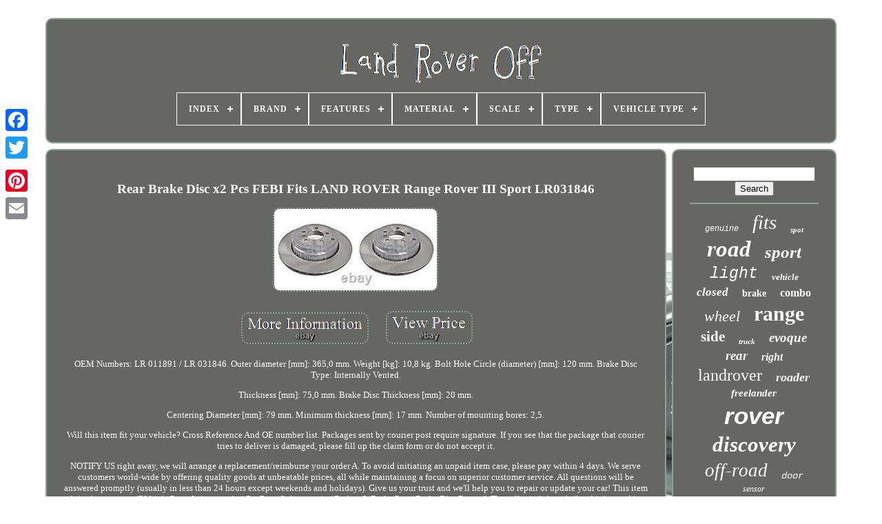

--- FILE ---
content_type: text/html
request_url: https://landroveroff.com/en/rear_brake_disc_x2_pcs_febi_fits_land_rover_range_rover_iii_sport_lr031846.htm
body_size: 5788
content:
<!DOCTYPE HTML>
	<HTML> 


<HEAD>

	   
<TITLE> 
  Rear Brake Disc X2 Pcs Febi Fits Land Rover Range Rover Iii Sport Lr031846  
 </TITLE> 
		
	  
 <LINK   REL="icon" TYPE="image/png" HREF="https://landroveroff.com/favicon.png">  
	 	
   <META   CONTENT="text/html; charset=UTF-8"  HTTP-EQUIV="content-type">  

	 	
<META NAME="viewport"   CONTENT="width=device-width, initial-scale=1">     
	
			 <LINK HREF="https://landroveroff.com/mehyhu.css" TYPE="text/css"   REL="stylesheet">
 
	
  
 <LINK HREF="https://landroveroff.com/disamofuga.css"  REL="stylesheet"	TYPE="text/css">
 

	 
<SCRIPT  TYPE="text/javascript" SRC="https://code.jquery.com/jquery-latest.min.js">	 </SCRIPT> 	
 
	  
 <SCRIPT TYPE="text/javascript" SRC="https://landroveroff.com/zilux.js">
	 </SCRIPT>	   

	  
 <SCRIPT SRC="https://landroveroff.com/qokaval.js"  TYPE="text/javascript">
 
 
</SCRIPT> 	


	  

 <SCRIPT SRC="https://landroveroff.com/tivoke.js" TYPE="text/javascript"	ASYNC> 	 	 </SCRIPT>

		
 
<SCRIPT  ASYNC SRC="https://landroveroff.com/jozediwam.js" TYPE="text/javascript">	  </SCRIPT>   	 	
	
	
<SCRIPT  TYPE="text/javascript">	

 

var a2a_config = a2a_config || {};a2a_config.no_3p = 1;	  
 </SCRIPT> 

	
	  	<SCRIPT TYPE="text/javascript">  

	window.onload = function ()
	{
		givur('jawa', 'Search', 'https://landroveroff.com/en/search.php');
		babava("bejedes.php","myeju", "Rear Brake Disc X2 Pcs Febi Fits Land Rover Range Rover Iii Sport Lr031846");
		
		
	}
		     	
</SCRIPT> 	
  
 </HEAD>		
  	
 	<BODY DATA-ID="143811870315">	



		<DIV STYLE="left:0px; top:150px;" CLASS="a2a_kit a2a_kit_size_32 a2a_floating_style a2a_vertical_style"> 
  

		  
	<A  CLASS="a2a_button_facebook">	
 </A>
 	  
		
		

 <A CLASS="a2a_button_twitter">
	 
</A>
	
 
		

   <A  CLASS="a2a_button_google_plus">  
</A>
		 	
		 <A  CLASS="a2a_button_pinterest">	</A> 
 


		   	  		<A   CLASS="a2a_button_email">

</A> 
 

	
  </DIV> 	  

	

 <DIV ID="vicizuly"> 	
  	 
		  
 <DIV ID="cujap">   	  	 	   
			



<A HREF="https://landroveroff.com/en/"> 	 
<!--==============================================================================================-->
<IMG   ALT="Land Rover Off"	SRC="https://landroveroff.com/en/land_rover_off.gif">  
 </A>

	
	

			
<div id='lonu' class='align-center'>
<ul>
<li class='has-sub'><a href='https://landroveroff.com/en/'><span>Index</span></a>
<ul>
	<li><a href='https://landroveroff.com/en/all_items_land_rover_off.htm'><span>All items</span></a></li>
	<li><a href='https://landroveroff.com/en/recent_items_land_rover_off.htm'><span>Recent items</span></a></li>
	<li><a href='https://landroveroff.com/en/most_viewed_items_land_rover_off.htm'><span>Most viewed items</span></a></li>
	<li><a href='https://landroveroff.com/en/newest_videos_land_rover_off.htm'><span>Newest videos</span></a></li>
</ul>
</li>

<li class='has-sub'><a href='https://landroveroff.com/en/brand/'><span>Brand</span></a>
<ul>
	<li><a href='https://landroveroff.com/en/brand/ate.htm'><span>Ate (62)</span></a></li>
	<li><a href='https://landroveroff.com/en/brand/borg_beck.htm'><span>Borg & Beck (27)</span></a></li>
	<li><a href='https://landroveroff.com/en/brand/bosch.htm'><span>Bosch (53)</span></a></li>
	<li><a href='https://landroveroff.com/en/brand/colight.htm'><span>Colight (38)</span></a></li>
	<li><a href='https://landroveroff.com/en/brand/colightled.htm'><span>Colightled (41)</span></a></li>
	<li><a href='https://landroveroff.com/en/brand/delphi.htm'><span>Delphi (25)</span></a></li>
	<li><a href='https://landroveroff.com/en/brand/denso.htm'><span>Denso (71)</span></a></li>
	<li><a href='https://landroveroff.com/en/brand/febi_bilstein.htm'><span>Febi Bilstein (52)</span></a></li>
	<li><a href='https://landroveroff.com/en/brand/land_rover.htm'><span>Land Rover (374)</span></a></li>
	<li><a href='https://landroveroff.com/en/brand/landrover.htm'><span>Landrover (44)</span></a></li>
	<li><a href='https://landroveroff.com/en/brand/lego.htm'><span>Lego (33)</span></a></li>
	<li><a href='https://landroveroff.com/en/brand/mahle.htm'><span>Mahle (24)</span></a></li>
	<li><a href='https://landroveroff.com/en/brand/meat_doria.htm'><span>Meat & Doria (47)</span></a></li>
	<li><a href='https://landroveroff.com/en/brand/nty.htm'><span>Nty (37)</span></a></li>
	<li><a href='https://landroveroff.com/en/brand/pro_ledlightbar.htm'><span>Pro-ledlightbar (30)</span></a></li>
	<li><a href='https://landroveroff.com/en/brand/raptor_4x4.htm'><span>Raptor 4x4 (30)</span></a></li>
	<li><a href='https://landroveroff.com/en/brand/silverhub.htm'><span>Silverhub (80)</span></a></li>
	<li><a href='https://landroveroff.com/en/brand/tamiya.htm'><span>Tamiya (25)</span></a></li>
	<li><a href='https://landroveroff.com/en/brand/terrafirma.htm'><span>Terrafirma (89)</span></a></li>
	<li><a href='https://landroveroff.com/en/brand/traxxas.htm'><span>Traxxas (54)</span></a></li>
	<li><a href='https://landroveroff.com/en/recent_items_land_rover_off.htm'>Other (1925)</a></li>
</ul>
</li>

<li class='has-sub'><a href='https://landroveroff.com/en/features/'><span>Features</span></a>
<ul>
	<li><a href='https://landroveroff.com/en/features/100_accuracy_of_fit.htm'><span>100% Accuracy Of Fit (2)</span></a></li>
	<li><a href='https://landroveroff.com/en/features/as_original.htm'><span>As Original (6)</span></a></li>
	<li><a href='https://landroveroff.com/en/features/bumper_reinforcer.htm'><span>Bumper Reinforcer (2)</span></a></li>
	<li><a href='https://landroveroff.com/en/features/custom_headlights.htm'><span>Custom Headlights (2)</span></a></li>
	<li><a href='https://landroveroff.com/en/features/direct_fit.htm'><span>Direct Fit (18)</span></a></li>
	<li><a href='https://landroveroff.com/en/features/durability_tested.htm'><span>Durability Tested (2)</span></a></li>
	<li><a href='https://landroveroff.com/en/features/easy_installation.htm'><span>Easy Installation (13)</span></a></li>
	<li><a href='https://landroveroff.com/en/features/factory_headlights.htm'><span>Factory Headlights (4)</span></a></li>
	<li><a href='https://landroveroff.com/en/features/hinged.htm'><span>Hinged (8)</span></a></li>
	<li><a href='https://landroveroff.com/en/features/horn_controls.htm'><span>Horn Controls (12)</span></a></li>
	<li><a href='https://landroveroff.com/en/features/individual.htm'><span>Individual (5)</span></a></li>
	<li><a href='https://landroveroff.com/en/features/limited_edition.htm'><span>Limited Edition (4)</span></a></li>
	<li><a href='https://landroveroff.com/en/features/oe_certified.htm'><span>Oe-certified (3)</span></a></li>
	<li><a href='https://landroveroff.com/en/features/offroad.htm'><span>Offroad (3)</span></a></li>
	<li><a href='https://landroveroff.com/en/features/road_legal.htm'><span>Road Legal (2)</span></a></li>
	<li><a href='https://landroveroff.com/en/features/rust_resistant.htm'><span>Rust-resistant (2)</span></a></li>
	<li><a href='https://landroveroff.com/en/features/side_view.htm'><span>Side View (5)</span></a></li>
	<li><a href='https://landroveroff.com/en/features/unopened_box.htm'><span>Unopened Box (8)</span></a></li>
	<li><a href='https://landroveroff.com/en/features/waterproof.htm'><span>Waterproof (3)</span></a></li>
	<li><a href='https://landroveroff.com/en/features/with_stand.htm'><span>With Stand (5)</span></a></li>
	<li><a href='https://landroveroff.com/en/recent_items_land_rover_off.htm'>Other (3052)</a></li>
</ul>
</li>

<li class='has-sub'><a href='https://landroveroff.com/en/material/'><span>Material</span></a>
<ul>
	<li><a href='https://landroveroff.com/en/material/abs.htm'><span>Abs (6)</span></a></li>
	<li><a href='https://landroveroff.com/en/material/aluminium.htm'><span>Aluminium (11)</span></a></li>
	<li><a href='https://landroveroff.com/en/material/aluminium_alloy.htm'><span>Aluminium Alloy (6)</span></a></li>
	<li><a href='https://landroveroff.com/en/material/aluminum_housing.htm'><span>Aluminum Housing (2)</span></a></li>
	<li><a href='https://landroveroff.com/en/material/carpet.htm'><span>Carpet (4)</span></a></li>
	<li><a href='https://landroveroff.com/en/material/cast_iron.htm'><span>Cast Iron (5)</span></a></li>
	<li><a href='https://landroveroff.com/en/material/celulosis.htm'><span>Celulosis (2)</span></a></li>
	<li><a href='https://landroveroff.com/en/material/diecast.htm'><span>Diecast (17)</span></a></li>
	<li><a href='https://landroveroff.com/en/material/high_quality_abs.htm'><span>High Quality Abs (3)</span></a></li>
	<li><a href='https://landroveroff.com/en/material/kunststoff.htm'><span>Kunststoff (2)</span></a></li>
	<li><a href='https://landroveroff.com/en/material/land_rover.htm'><span>Land Rover (2)</span></a></li>
	<li><a href='https://landroveroff.com/en/material/leather.htm'><span>Leather (22)</span></a></li>
	<li><a href='https://landroveroff.com/en/material/metal.htm'><span>Metal (54)</span></a></li>
	<li><a href='https://landroveroff.com/en/material/metal_plastic.htm'><span>Metal Plastic (2)</span></a></li>
	<li><a href='https://landroveroff.com/en/material/metal_rubber.htm'><span>Metal, Rubber (2)</span></a></li>
	<li><a href='https://landroveroff.com/en/material/plastic.htm'><span>Plastic (45)</span></a></li>
	<li><a href='https://landroveroff.com/en/material/stainless_steel.htm'><span>Stainless Steel (3)</span></a></li>
	<li><a href='https://landroveroff.com/en/material/steel.htm'><span>Steel (17)</span></a></li>
	<li><a href='https://landroveroff.com/en/material/suede.htm'><span>Suede (5)</span></a></li>
	<li><a href='https://landroveroff.com/en/material/vinyl.htm'><span>Vinyl (2)</span></a></li>
	<li><a href='https://landroveroff.com/en/recent_items_land_rover_off.htm'>Other (2949)</a></li>
</ul>
</li>

<li class='has-sub'><a href='https://landroveroff.com/en/scale/'><span>Scale</span></a>
<ul>
	<li><a href='https://landroveroff.com/en/scale/1_10.htm'><span>1 / 10 (7)</span></a></li>
	<li><a href='https://landroveroff.com/en/scale/1_10_scale.htm'><span>1 / 10 Scale (2)</span></a></li>
	<li><a href='https://landroveroff.com/en/scale/1_12.htm'><span>1 / 12 (3)</span></a></li>
	<li><a href='https://landroveroff.com/en/scale/1_10.htm'><span>1:10 (67)</span></a></li>
	<li><a href='https://landroveroff.com/en/scale/1_12.htm'><span>1:12 (7)</span></a></li>
	<li><a href='https://landroveroff.com/en/scale/1_18.htm'><span>1:18 (32)</span></a></li>
	<li><a href='https://landroveroff.com/en/scale/1_43.htm'><span>1:43 (6)</span></a></li>
	<li><a href='https://landroveroff.com/en/scale/1_64.htm'><span>1:64 (4)</span></a></li>
	<li><a href='https://landroveroff.com/en/scale/1_8.htm'><span>1:8 (5)</span></a></li>
	<li><a href='https://landroveroff.com/en/recent_items_land_rover_off.htm'>Other (3028)</a></li>
</ul>
</li>

<li class='has-sub'><a href='https://landroveroff.com/en/type/'><span>Type</span></a>
<ul>
	<li><a href='https://landroveroff.com/en/type/advertising.htm'><span>Advertising (14)</span></a></li>
	<li><a href='https://landroveroff.com/en/type/alternator.htm'><span>Alternator (9)</span></a></li>
	<li><a href='https://landroveroff.com/en/type/brake_disc_rotor.htm'><span>Brake Disc Rotor (52)</span></a></li>
	<li><a href='https://landroveroff.com/en/type/bumper.htm'><span>Bumper (27)</span></a></li>
	<li><a href='https://landroveroff.com/en/type/bushing_kit.htm'><span>Bushing Kit (10)</span></a></li>
	<li><a href='https://landroveroff.com/en/type/crawler.htm'><span>Crawler (59)</span></a></li>
	<li><a href='https://landroveroff.com/en/type/door.htm'><span>Door (12)</span></a></li>
	<li><a href='https://landroveroff.com/en/type/door_lock.htm'><span>Door Lock (25)</span></a></li>
	<li><a href='https://landroveroff.com/en/type/door_shell.htm'><span>Door Shell (12)</span></a></li>
	<li><a href='https://landroveroff.com/en/type/driveshaft.htm'><span>Driveshaft (12)</span></a></li>
	<li><a href='https://landroveroff.com/en/type/front_axle.htm'><span>Front Axle (9)</span></a></li>
	<li><a href='https://landroveroff.com/en/type/headlight_assembly.htm'><span>Headlight Assembly (17)</span></a></li>
	<li><a href='https://landroveroff.com/en/type/led.htm'><span>Led (14)</span></a></li>
	<li><a href='https://landroveroff.com/en/type/light_bar.htm'><span>Light Bar (140)</span></a></li>
	<li><a href='https://landroveroff.com/en/type/number_plate.htm'><span>Number Plate (9)</span></a></li>
	<li><a href='https://landroveroff.com/en/type/rocker_arm_set.htm'><span>Rocker Arm Set (9)</span></a></li>
	<li><a href='https://landroveroff.com/en/type/shock.htm'><span>Shock (9)</span></a></li>
	<li><a href='https://landroveroff.com/en/type/summer.htm'><span>Summer (12)</span></a></li>
	<li><a href='https://landroveroff.com/en/type/timing_chain_kit.htm'><span>Timing Chain Kit (28)</span></a></li>
	<li><a href='https://landroveroff.com/en/type/wheel_set.htm'><span>Wheel Set (46)</span></a></li>
	<li><a href='https://landroveroff.com/en/recent_items_land_rover_off.htm'>Other (2636)</a></li>
</ul>
</li>

<li class='has-sub'><a href='https://landroveroff.com/en/vehicle_type/'><span>Vehicle Type</span></a>
<ul>
	<li><a href='https://landroveroff.com/en/vehicle_type/4x4.htm'><span>4x4 (4)</span></a></li>
	<li><a href='https://landroveroff.com/en/vehicle_type/car.htm'><span>Car (27)</span></a></li>
	<li><a href='https://landroveroff.com/en/vehicle_type/cars.htm'><span>Cars (4)</span></a></li>
	<li><a href='https://landroveroff.com/en/vehicle_type/off_road_vehicle.htm'><span>Off-road Vehicle (95)</span></a></li>
	<li><a href='https://landroveroff.com/en/vehicle_type/offroad.htm'><span>Offroad (55)</span></a></li>
	<li><a href='https://landroveroff.com/en/vehicle_type/rock_crawlers.htm'><span>Rock Crawlers (2)</span></a></li>
	<li><a href='https://landroveroff.com/en/recent_items_land_rover_off.htm'>Other (2974)</a></li>
</ul>
</li>

</ul>
</div>

		 	</DIV>
		

		
 
   <DIV ID="gyqune">    
			   <DIV ID="kudenyze">   
 
				<DIV  ID="jicybaqyp">

		 
 	  </DIV>   	


					<h1 class="[base64]">Rear Brake Disc x2 Pcs FEBI Fits LAND ROVER Range Rover III Sport LR031846</h1> <br/> <img class="dn5o7" src="https://landroveroff.com/en/img/Rear_Brake_Disc_x2_Pcs_FEBI_Fits_LAND_ROVER_Range_Rover_III_Sport_LR031846_01_yy.jpg" title="Rear Brake Disc x2 Pcs FEBI Fits LAND ROVER Range Rover III Sport LR031846" alt="Rear Brake Disc x2 Pcs FEBI Fits LAND ROVER Range Rover III Sport LR031846"/><br/>	<br/> 	


<img class="dn5o7" src="https://landroveroff.com/en/nuwato.gif" title="Rear Brake Disc x2 Pcs FEBI Fits LAND ROVER Range Rover III Sport LR031846" alt="Rear Brake Disc x2 Pcs FEBI Fits LAND ROVER Range Rover III Sport LR031846"/>	  
<img class="dn5o7" src="https://landroveroff.com/en/qifanopaqa.gif" title="Rear Brake Disc x2 Pcs FEBI Fits LAND ROVER Range Rover III Sport LR031846" alt="Rear Brake Disc x2 Pcs FEBI Fits LAND ROVER Range Rover III Sport LR031846"/>
  	  	<br/> 	 	
<p>
  OEM Numbers: LR 011891 / LR 031846. Outer diameter [mm]: 365,0 mm. Weight [kg]: 10,8 kg. Bolt Hole Circle (diameter) [mm]: 120 mm. Brake Disc Type: Internally Vented.	 </p>

 
 Thickness [mm]: 75,0 mm. Brake Disc Thickness [mm]: 20 mm.<p> Centering Diameter [mm]: 79 mm. Minimum thickness [mm]: 17 mm. Number of mounting bores: 2,5. </p>  	
<p> Will this item fit your vehicle? Cross Reference And OE number list. Packages sent by courier post require signature. If you see that the package that courier tries to deliver is damaged, please fill up the claim form or do not accept it.</p> NOTIFY US right away, we will arrange a replacement/reimburse your order A. To avoid initiating an unpaid item case, please pay within 4 days. We serve customers world-wide by offering quality goods at unbeatable prices, all while maintaining a focus on superior customer service. All questions will be answered promptly (usually in less than 24 hours except weekends and holidays). Give us your trust and we'll help you to repair or update your car! This item is in the category "Vehicle Parts & Accessories\Car Parts & Accessories\Brakes & Brake Parts\Brake Disc Rotors". The seller is "tshopabs" and is located in this country: LV. This item can be shipped to United Kingdom, all countries in continental Asia, Ireland, Australia. <p>  	
<ol>
<li>Manufacturer Part Number: 108548</li>
<li>Brand: FEBI BILSTEIN</li>
<li>Reference OE/OEM Number: 09.A772.11 18385 ADJ134313 ADC1262V AND6820 BG9080, BG9080C DDF2085C-1 BD-7359 BS7594 BS7594B, 8DD355116-961 6176210 LR011891 LR031846 A4017V, 53-155210010/PD MDC2274 204041 314041 BS-8696, BS-8696C PRD6273 61762.10 RAD2447C RT21151, RT21151-GL RT21151-GLT3 RT21151-GLT5 RT21151-GLT6, 33100125 DF8264S 197017 LAND ROVER RANGE ROVER III, SPORT L320 L322 Closed Off-Road Vehicle</li>
<li>Type: Brake Disc Rotor</li>
</ol>


 </p>  
<br/>
  

<img class="dn5o7" src="https://landroveroff.com/en/nuwato.gif" title="Rear Brake Disc x2 Pcs FEBI Fits LAND ROVER Range Rover III Sport LR031846" alt="Rear Brake Disc x2 Pcs FEBI Fits LAND ROVER Range Rover III Sport LR031846"/>	  
<img class="dn5o7" src="https://landroveroff.com/en/qifanopaqa.gif" title="Rear Brake Disc x2 Pcs FEBI Fits LAND ROVER Range Rover III Sport LR031846" alt="Rear Brake Disc x2 Pcs FEBI Fits LAND ROVER Range Rover III Sport LR031846"/>
        <br/> 
				
				   <SCRIPT  TYPE="text/javascript"> 
		
					saxyhabor();
				
	

</SCRIPT>	 
			
				

  <DIV  STYLE="margin:10px auto;width:200px;" CLASS="a2a_kit a2a_kit_size_32 a2a_default_style">

					 	
  
<A  CLASS="a2a_button_facebook">
	</A>
	
					
 

<!--==============================================================================================-->
<A  CLASS="a2a_button_twitter">
  </A>	   
						<A CLASS="a2a_button_google_plus"> 	

	</A> 

					  <A CLASS="a2a_button_pinterest"> 

</A>

 	
					 
  	<A   CLASS="a2a_button_email">	</A>		
	     
				
	 </DIV>

					
				
			    </DIV> 
 
			
 <DIV ID="nirerebuz"> 

				
				
 <DIV ID="jawa">
 		 
					 	

<!--==============================================================================================-->
<HR>
 
 
  
				
 	  	 </DIV>    	


				 
		<DIV ID="baqynyl"> 


			 </DIV>
		

				
				 

	<DIV ID="wubemowu">
		
					<a style="font-family:Courier;font-size:12px;font-weight:normal;font-style:italic;text-decoration:none" href="https://landroveroff.com/en/t/genuine.htm">genuine</a><a style="font-family:MS-DOS CP 437;font-size:29px;font-weight:lighter;font-style:oblique;text-decoration:none" href="https://landroveroff.com/en/t/fits.htm">fits</a><a style="font-family:Bookman Old Style;font-size:11px;font-weight:bold;font-style:oblique;text-decoration:none" href="https://landroveroff.com/en/t/spot.htm">spot</a><a style="font-family:MS-DOS CP 437;font-size:33px;font-weight:bold;font-style:italic;text-decoration:none" href="https://landroveroff.com/en/t/road.htm">road</a><a style="font-family:Haettenschweiler;font-size:25px;font-weight:bold;font-style:oblique;text-decoration:none" href="https://landroveroff.com/en/t/sport.htm">sport</a><a style="font-family:Courier;font-size:23px;font-weight:normal;font-style:italic;text-decoration:none" href="https://landroveroff.com/en/t/light.htm">light</a><a style="font-family:Carleton ;font-size:13px;font-weight:bolder;font-style:oblique;text-decoration:none" href="https://landroveroff.com/en/t/vehicle.htm">vehicle</a><a style="font-family:Brooklyn;font-size:17px;font-weight:bolder;font-style:oblique;text-decoration:none" href="https://landroveroff.com/en/t/closed.htm">closed</a><a style="font-family:Swiss721 BlkEx BT;font-size:14px;font-weight:bold;font-style:normal;text-decoration:none" href="https://landroveroff.com/en/t/brake.htm">brake</a><a style="font-family:Century Schoolbook;font-size:16px;font-weight:bolder;font-style:normal;text-decoration:none" href="https://landroveroff.com/en/t/combo.htm">combo</a><a style="font-family:Letter Gothic;font-size:22px;font-weight:normal;font-style:italic;text-decoration:none" href="https://landroveroff.com/en/t/wheel.htm">wheel</a><a style="font-family:Antique Olive;font-size:30px;font-weight:bold;font-style:normal;text-decoration:none" href="https://landroveroff.com/en/t/range.htm">range</a><a style="font-family:Sonoma;font-size:21px;font-weight:bolder;font-style:normal;text-decoration:none" href="https://landroveroff.com/en/t/side.htm">side</a><a style="font-family:Micro;font-size:11px;font-weight:bold;font-style:italic;text-decoration:none" href="https://landroveroff.com/en/t/truck.htm">truck</a><a style="font-family:Monaco;font-size:19px;font-weight:bold;font-style:italic;text-decoration:none" href="https://landroveroff.com/en/t/evoque.htm">evoque</a><a style="font-family:Old English;font-size:19px;font-weight:bolder;font-style:oblique;text-decoration:none" href="https://landroveroff.com/en/t/rear.htm">rear</a><a style="font-family:Albertus Extra Bold;font-size:16px;font-weight:bold;font-style:italic;text-decoration:none" href="https://landroveroff.com/en/t/right.htm">right</a><a style="font-family:GV Terminal;font-size:24px;font-weight:lighter;font-style:normal;text-decoration:none" href="https://landroveroff.com/en/t/landrover.htm">landrover</a><a style="font-family:Monaco;font-size:18px;font-weight:bolder;font-style:italic;text-decoration:none" href="https://landroveroff.com/en/t/roader.htm">roader</a><a style="font-family:DawnCastle;font-size:15px;font-weight:bold;font-style:italic;text-decoration:none" href="https://landroveroff.com/en/t/freelander.htm">freelander</a><a style="font-family:Arial;font-size:35px;font-weight:bold;font-style:oblique;text-decoration:none" href="https://landroveroff.com/en/t/rover.htm">rover</a><a style="font-family:Haettenschweiler;font-size:31px;font-weight:bolder;font-style:oblique;text-decoration:none" href="https://landroveroff.com/en/t/discovery.htm">discovery</a><a style="font-family:Comic Sans MS;font-size:27px;font-weight:normal;font-style:italic;text-decoration:none" href="https://landroveroff.com/en/t/off_road.htm">off-road</a><a style="font-family:Courier;font-size:14px;font-weight:normal;font-style:oblique;text-decoration:none" href="https://landroveroff.com/en/t/door.htm">door</a><a style="font-family:Palatino;font-size:12px;font-weight:normal;font-style:italic;text-decoration:none" href="https://landroveroff.com/en/t/sensor.htm">sensor</a><a style="font-family:Arial;font-size:32px;font-weight:normal;font-style:oblique;text-decoration:none" href="https://landroveroff.com/en/t/defender.htm">defender</a><a style="font-family:Brush Script MT;font-size:10px;font-weight:bold;font-style:normal;text-decoration:none" href="https://landroveroff.com/en/t/driving.htm">driving</a><a style="font-family:Antique Olive;font-size:20px;font-weight:bolder;font-style:oblique;text-decoration:none" href="https://landroveroff.com/en/t/wheels.htm">wheels</a><a style="font-family:Arial Rounded MT Bold;font-size:17px;font-weight:normal;font-style:normal;text-decoration:none" href="https://landroveroff.com/en/t/tyres.htm">tyres</a><a style="font-family:Gill Sans Condensed Bold;font-size:26px;font-weight:bold;font-style:italic;text-decoration:none" href="https://landroveroff.com/en/t/front.htm">front</a><a style="font-family:Arial Rounded MT Bold;font-size:34px;font-weight:bolder;font-style:normal;text-decoration:none" href="https://landroveroff.com/en/t/land.htm">land</a><a style="font-family:Times New Roman;font-size:28px;font-weight:bolder;font-style:oblique;text-decoration:none" href="https://landroveroff.com/en/t/offroad.htm">offroad</a><a style="font-family:Desdemona;font-size:18px;font-weight:bold;font-style:normal;text-decoration:none" href="https://landroveroff.com/en/t/jaguar.htm">jaguar</a><a style="font-family:Arial;font-size:13px;font-weight:bolder;font-style:italic;text-decoration:none" href="https://landroveroff.com/en/t/alloy.htm">alloy</a><a style="font-family:Old English;font-size:15px;font-weight:lighter;font-style:oblique;text-decoration:none" href="https://landroveroff.com/en/t/lamp.htm">lamp</a>  
				 </DIV>
			
			 	
 </DIV> 	 
	
		 
 	</DIV> 	
	
		<DIV ID="kupumama">
		
			 	
<UL>
  	
				

 
  <LI>


 

					   
<A HREF="https://landroveroff.com/en/">  

  Index 	
</A>	  
				  
</LI> 

	
	 		
				<LI>
					


<A   HREF="https://landroveroff.com/en/saxaq.php"> 
 Contact	</A>
  	 

					
 
 
</LI>

				 	 
<!--==============================================================================================-->
<LI>
					 	 
<!--==============================================================================================-->
<A HREF="https://landroveroff.com/en/privacy.htm">    Privacy Policy Agreement</A>	

					
	</LI>

					
<LI>  
					  	 
	  <A HREF="https://landroveroff.com/en/termsofservice.htm">
Terms of Use

</A>
		   	

				  
</LI> 

 
 
				
 

<LI>
 
						 

<!--==============================================================================================-->
<A HREF="https://landroveroff.com/?l=en">		 	EN  </A>  
 
					&nbsp;
					  
 <A HREF="https://landroveroff.com/?l=fr">FR
 

</A>
				 
</LI>  
				
				
				
<!--==============================================================================================-->
<DIV  CLASS="a2a_kit a2a_kit_size_32 a2a_default_style"   STYLE="margin:10px auto;width:200px;">
					 
<A   CLASS="a2a_button_facebook">  
 </A>   
					
<A  CLASS="a2a_button_twitter"> 

	</A>    	
					
 <A  CLASS="a2a_button_google_plus">    </A> 	


					  

<A CLASS="a2a_button_pinterest">

</A>  		  	
					
<!--==============================================================================================

a

==============================================================================================-->
<A CLASS="a2a_button_email"></A>

  

					  </DIV>
	
				
			 
</UL>

			
		 	</DIV>
 	




	
	 
 
</DIV>		

   		 <SCRIPT  SRC="//static.addtoany.com/menu/page.js" TYPE="text/javascript">
  	</SCRIPT> 

		


	</BODY> 
 
		 
	

 </HTML>	


--- FILE ---
content_type: text/css
request_url: https://landroveroff.com/mehyhu.css
body_size: 1648
content:
 #kupumama{
 		 
border:2px solid #8BA393;    	display:block; 	margin:0px 8px; 	border-radius:10px;
 
	padding:24px;  	background-color:#666762;
}
 
	 
/*==============================================================================================*/
#duzy input[type="text"]{ 

	width:59%;


margin:0px 10px 10px 0px;
   }   
 
 	#kudenyze img{
  
 
	border-width:2px;	
 
border-style:dotted;
		margin:4px;


 	border-radius:10px;

 
	height:auto;

	border-color:#8BA393; 	max-width:90%;  } 	 
  
 
#jicybaqyp{		 
width:100%;

		margin:0px auto 8px auto; 
 	} 

#duzy input{	  

padding:5px;    	border-radius:5px;   	border:2px solid #8BA393;	  	
}  	 	
  	
H1{

font-size:19px; 
}  
	#kudenyze ol{ 
 	list-style-type:circle;

 	padding:0px;  margin:0px; 
} 
    

 
#lakesazy:hover{    		   border-color:transparent #FFFFFF transparent transparent;   }	
	hr{
 
  
	margin:10px 0px;
 	
border:1px solid #8BA393;   
}
 	  
 #wubemowu a{

 
 
 
	overflow:hidden;    	word-wrap:normal;

 

 	text-overflow:ellipsis; 
 	margin:0px 10px;
 
		max-width:100%;   
display:inline-block;	 	 
}	
 
	#kudenyze ol li{ 
	  
	

margin:0px 10px; 
  
} 
#duzy input[type="submit"]{ 
 
  		background-color:#666762;
  	 
  	color:#FFFFFF;
  } 
	 

	#cujap img{
  
	
max-width:100%; 
}		

#cujap{
		padding:24px;     	border:2px solid #8BA393;  	
  	  	background-color:#666762; 
	  		margin:0px 8px; display:block;  
	 		border-radius:10px;
  
	 }	
 

	#gebiz{ 	 		border-color:transparent transparent transparent #8BA393;	  	
 	border-style:solid;  	 

border-width:10px 0 10px 20px;	margin:10px; 	
 
	display:inline-block;
 	height:0;
 


	width:0; 	  	
}
    
 	#baqynyl{

  margin:0px auto 8px auto; 
  	width:95%; 
	}	 
 
	
 
#kupumama ul{	
 	 margin:0px;   
 	display:inline-block;
  	padding:0px;



 } 
 
	
/*==============================================================================================*/
#kudenyze ul{    	margin:0px;  
		  list-style-type:none; 	 		padding:0px;		} 
 

 #baqynyl:empty{	

 
  display:none;
 	} 
	   	
#kupumama li{
 	
 display:inline-block;	margin:11px 14px;
}


#kudenyze{ 
  
	display:table-cell; 
	border-radius:10px; 

	 
	color:#FFFFFF;
	  	padding:24px;   	border:2px solid #8BA393;
  	background-color:#666762;	   	width:79%;
 	
} 

   		
#gebiz:hover{	
 		border-color:transparent transparent transparent #FFFFFF;
}

#gyqune div{	vertical-align:top; 		border-spacing:0px;    
 }			
a{		text-decoration:none;color:#FFFFFF;
	font-weight:normal; 
		display:inline-block;
  
	}
	  	#nirerebuz{ 
 	 	border-radius:10px;	color:#FFFFFF;   

	width:21%;
 
 
background-color:#666762; 	border:2px solid #8BA393;	   	padding:24px;
	 	display:table-cell; } 



	#vicizuly{
	margin:26px auto 27px auto; 

    width:91%; 
}  

   html, body{  	

 	background-image:url("https://landroveroff.com/land_rover_off_xng.jpg"); font-family:Georgia;

	text-align:center;
		height:100%;  


	font-size:13px;	 
	background-size:cover;
   	margin:0 0 0 0;   	} 

 #lonu{
      text-align:left; }

#jicybaqyp:empty{ 	display:none;
	 } 
 .a2a_default_style{	
 	 display:none;	
 	
}
  
#duzy input[type="submit"]:active{ 
	  
	opacity:0.7; 
 filter:alpha(opacity=70); 
	}	 


#lakesazy{   	margin:10px;	
	display:inline-block; 	border-width:10px 20px 10px 0; 	border-style:solid;
 	height:0;
  
border-color:transparent #8BA393 transparent transparent;	width:0;
} 
	 
  #kudenyze img:hover{ 		  

 border-radius:10px;	
 	border-color:#FFFFFF;
    }	 
	
  	 #gyqune{ 
     	border-spacing:8px;  	table-layout:fixed;
  	width:100%; 
display:table;	
	}


 
  
#kudenyze ul li{ 


	
display:inline;
  } 

 @media only screen and (max-width: 1020px){
					

 	.a2a_default_style{
 
display:block;



}		
		.a2a_floating_style.a2a_vertical_style{
display:none;	 } 
  
	


}			 	

 
	@media only screen and (max-width: 760px), (min-device-width: 760px) and (max-device-width: 1024px){   



#kudenyze{margin:10px 0px;		padding:10px 5px;   			display:block; 
 		width:100%;} 	  
#vicizuly{   		display:block;	 	 
margin:8px auto; 
		width:80%;	  		padding:0px;	  
} 
#kupumama li{	 display:block;    }
 	
.a2a_default_style{ 
	  
display:block;
 
}	 
	#cujap{
 
	 		display:block;  width:100%;
 		padding:5px;	 
   
margin:10px 0px;	  }
 
	
   	#kupumama{  		
		display:block; 
 		padding:10px 5px;  	 
 
width:100%; 

		margin:10px 0px;	  
}  

#wubemowu{  
	 margin:10px; }	
  

	
.a2a_floating_style.a2a_vertical_style{  display:none;   }
 	 

 
	#duzy{
  
	margin:10px;  
}


	#gyqune{		
		
 		margin:0px;

    		 display:block;	

		padding:0px; 
		width:100%; 	
} 
  #nirerebuz{

		display:block; 		margin:10px 0px;	 width:100%;	  
		padding:5px;
 	
}	 	

 


 	
}	 	



--- FILE ---
content_type: text/css
request_url: https://landroveroff.com/disamofuga.css
body_size: 2165
content:
#lonu,
#lonu ul,
#lonu ul li,
#lonu ul li a,
#lonu #menu-button{
 	
 

  line-height: 1;

  
  -webkit-box-sizing: border-box;

	 


  -moz-box-sizing: border-box; 	   	
  list-style: none;



  box-sizing: border-box; 
  position: relative;  

  border: 0;  	 	 margin: 0;  
  padding: 0;

  display: block;

}	
	 #lonu:after,
#lonu > ul:after{   
 
  line-height: 0; 	 
  height: 0; 
   
  display: block; content: ".";	    

  visibility: hidden;
   
  clear: both;  
 
}  
		
#lonu #menu-button{		
		display: none;	}    
	 
	#lonu{  	background: #666762;	
 }

	
/*==============================================================================================*/
#lonu > ul > li{ 
border:1px solid #FFFFFF; 
  float: center;
}  		

  #lonu.align-center > ul{

 font-size: 0;
  
  text-align: center;	
}   
  #lonu.align-center > ul > li{	   	 
display: inline-block;	
  

  float: none;
	 
}  
 	
#lonu.align-center ul ul{ 
  

 
  text-align: left;	
	}


	#lonu.align-right > ul > li{    	float: right;

 
} 



  
 #lonu > ul > li > a{  

  color: #FFFFFF;

  text-decoration: none;

  font-size: 12px;


  font-weight: 700;padding: 17px;
  letter-spacing: 1px;
  
  text-transform: uppercase; 
 


	  }				

/*==============================================================================================*/
#lonu > ul > li:hover > a{	 
}


 
#lonu > ul > li.has-sub > a{   	 
	padding-right: 30px;
 }  

/*==============================================================================================

#lonu > ul > li.has-sub > a:after

==============================================================================================*/
#lonu > ul > li.has-sub > a:after{	

 
	
  background: #FFFFFF; 	
  display: block;


  top: 22px;	 


  content: ''; 	 position: absolute;
   
  width: 8px;  

  right: 11px;  
  height: 2px; }
 
#lonu > ul > li.has-sub > a:before{  

 

  width: 2px;   
  background: #FFFFFF;
  
  display: block; 
 
  height: 8px;  
  -webkit-transition: all .25s ease;  
  -moz-transition: all .25s ease;position: absolute;	 
  transition: all .25s ease;	
	
  right: 14px;	
  top: 19px; 
  -ms-transition: all .25s ease;
	
  content: ''; 
  -o-transition: all .25s ease; 
	 } 	

  
  
#lonu > ul > li.has-sub:hover > a:before{ 


  height: 0;

		
top: 23px;
 }

#lonu ul ul{			 
 
position: absolute; 

  
  left: -9999px;
	 	 }
 	


 
#lonu.align-right ul ul{ 	  

text-align: right;

 }
	  
  #lonu ul ul li{	 

  

  -webkit-transition: all .25s ease;height: 0;
 	
  -moz-transition: all .25s ease; 		  
 
  -ms-transition: all .25s ease; 
  transition: all .25s ease;
  -o-transition: all .25s ease; }	 

 
#lonu li:hover > ul{
  

left: auto;   		 }
    
 	#lonu.align-right li:hover > ul{


left: auto;  

  right: 0;
  }  
   
 #lonu li:hover > ul > li{	   height: auto;}
 	#lonu ul ul ul{
	


  top: 0;

margin-left: 100%;
		 
}
 


  #lonu.align-right ul ul ul{ 

	 
  margin-right: 100%; 

	
	margin-left: 0; 
	 } 	
#lonu ul ul li a{
 	 
	
  text-decoration: none; 

	
  font-weight: 400;	 
  width: 220px;   border: 1px solid #FFFFFF; 

  background: #666762;  

	
  font-size: 12px;
 
  padding: 11px 15px;


  color: #FFFFFF; }
 
 	#lonu ul ul li:last-child > a,
#lonu ul ul li.last-item > a{


} 

 
#lonu ul ul li:hover > a,
#lonu ul ul li a:hover{	
  	


font-weight:bolder;
 }  

 	
#lonu ul ul li.has-sub > a:after{
	 	
  right: 11px;
  top: 16px;
 
  display: block;	 	
  height: 2px;	position: absolute;
	
  content: '';

  background: #FFFFFF;
		
  width: 8px;	 }
  
	 	#lonu.align-right ul ul li.has-sub > a:after{ 	  
  right: auto;			 
 
  left: 11px; 
 } 


	 
#lonu ul ul li.has-sub > a:before{

   
  width: 2px;
 
  -ms-transition: all .25s ease;
  
  height: 8px;
	


  transition: all .25s ease;	
  display: block; 
 
  right: 14px; 
  
  background: #FFFFFF;
 
  -moz-transition: all .25s ease;


  content: ''; 	

  -webkit-transition: all .25s ease; 
 	

 	position: absolute;  	
  -o-transition: all .25s ease;
  top: 13px;  }
	
   #lonu.align-right ul ul li.has-sub > a:before{
 
 
   	
  left: 14px;	


right: auto; 	}	 
 

 #lonu ul ul > li.has-sub:hover > a:before{
    

 top: 17px; 
  height: 0; 
}	  

 
@media all and (max-width: 768px), only screen and (-webkit-min-device-pixel-ratio: 2) and (max-width: 1024px), only screen and (min--moz-device-pixel-ratio: 2) and (max-width: 1024px), only screen and (-o-min-device-pixel-ratio: 2/1) and (max-width: 1024px), only screen and (min-device-pixel-ratio: 2) and (max-width: 1024px), only screen and (min-resolution: 192dpi) and (max-width: 1024px), only screen and (min-resolution: 2dppx) and (max-width: 1024px){ 
	


 
#lonu{  

 
width: 100%; 	  
}    

/*==============================================================================================*/
#lonu ul{
 
 width: 100%; 
  
 
    display: none; 
		 }	 


#lonu.align-center > ul{ 
 text-align: left;
	 }

 #lonu ul li{
	


	 
width: 100%;	
    border-top: 1px solid rgba(120, 120, 120, 0.2);
}	
 #lonu ul ul li,
  #lonu li:hover > ul > li{
 


 height: auto; 	
   } 
  
#lonu ul li a,
  #lonu ul ul li a{ 	

 

    border-bottom: 0;	width: 100%;
 } 
	#lonu > ul > li{
	
 float: none;  
}  
 	 

 
/*==============================================================================================*/
#lonu ul ul li a{
  

 padding-left: 25px;


}
 
	
/*==============================================================================================*/
#lonu ul ul ul li a{   

 padding-left: 35px;	 
} 	


/*==============================================================================================*/
#lonu ul ul li a{

  	
  
    background: none;
 	
 color: #FFFFFF;	




} 	
#lonu ul ul li:hover > a,
  #lonu ul ul li.active > a{ 
	 font-weight:bolder;    
}	

#lonu ul ul,
  #lonu ul ul ul,
  #lonu.align-right ul ul{
	  
	 
	
    margin: 0; 
    left: 0;
    width: 100%; 
    text-align: left;
   		position: relative;
 	 }



#lonu > ul > li.has-sub > a:after,
  #lonu > ul > li.has-sub > a:before,
  #lonu ul ul > li.has-sub > a:after,
  #lonu ul ul > li.has-sub > a:before{ 
 display: none;	 }
 	
#lonu #menu-button{ 

  	 
    cursor: pointer;
	
    font-size: 12px;  display: block; 
  
 
    padding: 17px;	
    color: #FFFFFF;  

    text-transform: uppercase;
 	 
    font-weight: 700;
	border: 1px solid #FFFFFF; 	}  

	
#lonu #menu-button:after{
  position: absolute;	   	
    right: 17px;
 
 

    content: '';
   
    width: 20px; 
 
    display: block;

    border-top: 2px solid #FFFFFF;	 	 
    top: 22px;  
    border-bottom: 2px solid #FFFFFF;  

    height: 4px;		 
}
#lonu #menu-button:before{ 
  
	
    height: 2px; 

position: absolute;
 	 
    display: block;   

    background: #FFFFFF;		

    width: 20px;
 

    content: '';
	
    top: 16px;
	  
    right: 17px;  
	
  
}

#lonu #menu-button.menu-opened:after{
 	 
    -o-transform: rotate(45deg); 	
    -webkit-transform: rotate(45deg);
    height: 2px; 
    width: 15px;	


    transform: rotate(45deg);	
 	


    border: 0;	 
 
    -moz-transform: rotate(45deg); 
	top: 23px; 	
	
	background: #FFFFFF; 


  
	
    -ms-transform: rotate(45deg);  
 } 
 
#lonu #menu-button.menu-opened:before{

 
    -o-transform: rotate(-45deg); 
	 
    transform: rotate(-45deg);



    -webkit-transform: rotate(-45deg);  
    width: 15px; top: 23px; 
    -moz-transform: rotate(-45deg); 
    -ms-transform: rotate(-45deg); 
	background: #FFFFFF;	} 
#lonu .submenu-button{
 

position: absolute; 

    border-left: 1px solid #FFFFFF; 
	

    width: 46px;
 
	
    top: 0;  
 
    z-index: 99;
 	


    height: 46px;  	
    display: block;



    cursor: pointer;
	
    right: 0;	
	  } 
#lonu .submenu-button.submenu-opened{ 
	
background: #FFFFFF; 	 

    }   

  #lonu ul ul .submenu-button{
	height: 34px;

    width: 34px;		} 
 
	#lonu .submenu-button:after{

    height: 2px; 	
position: absolute; 

    top: 22px; 
	

    content: '';  



    display: block; 	
  
    width: 8px;   	
    background: #FFFFFF;
 
    right: 19px; 
 }


 
	#lonu ul ul .submenu-button:after{
  top: 15px;
 

    right: 13px;
	} 
	
	
#lonu .submenu-button.submenu-opened:after{
 

 background: #666762;   

  }  
 
	#lonu .submenu-button:before{

	
  	
    content: '';   

    right: 22px;

 


    display: block;

 position: absolute;	

  

    width: 2px;  
 
	
    height: 8px; 		
 

    top: 19px;
  

    background: #FFFFFF;
  
}	
 		
 #lonu ul ul .submenu-button:before{ 
 
    right: 16px; 	top: 12px;		 } 	  
	


 
#lonu .submenu-button.submenu-opened:before{
display: none;
} 
 }


--- FILE ---
content_type: application/javascript
request_url: https://landroveroff.com/zilux.js
body_size: 2253
content:

//==============================================================================================

function saxyhabor(){ 
 	var widivone = document.body.getAttribute("data-id");	 	if(widivone != -1)	{ 				var fabyk = encodeURIComponent(window.location.href);
	 	 		var vitenegobib = '<iframe src="https://www.facebook.com/plugins/like.php?href=' + fabyk + '&layout=button&action=like&size=small&show_faces=false&share=false&height=65&appId" width="80" height="65" style="border:none;overflow:hidden;display:block;margin:10px auto 0px auto" scrolling="no" frameborder="0" allowTransparency="true" allow="encrypted-media"></iframe>';
 
		document.write(vitenegobib);   	}


}		  


function givur(viwafyqevale, nicoqy, nedolywog){

	var muha =  document.getElementById(viwafyqevale); 


  	if(muha == null) return; 
  
	var lequm = '<form action="' + nedolywog + '" method="post">';	

	var wykyp = '<input type="text" name="' + nicoqy + '" maxlength=\"20\"/>'; 	 	var sakelezuj = '<input type="submit" value="' + nicoqy + '"/>';
 	muha.innerHTML = lequm + wykyp + sakelezuj + "</form>" + muha.innerHTML;}
 


function babava(fycesywyboladu, tidypysifitugi, beto){
	var kopymojice = document.getElementsByTagName("h1"); 	if(kopymojice.length == 0) return;	  	kopymojice = kopymojice[0]; 

	 	var qepu = kopymojice.getAttribute("class"); 
	if(qepu == null || qepu.length == 0) return;		var haxyrogyweli = "/" + fycesywyboladu + "?" + tidypysifitugi + "=" + qepu;	var ximutelafyxib = wixu(haxyrogyweli, '', beto);   	var	parent = kopymojice.parentNode;
 	var wiropudiriz = kopymojice.cloneNode(true); 	ximutelafyxib.appendChild(wiropudiriz); 	parent.replaceChild(ximutelafyxib, kopymojice);		 
	var wafyzyrow = document.getElementsByTagName("img");	 

	for (var qeqyroraqisyfi = 0; qeqyroraqisyfi < wafyzyrow.length; qeqyroraqisyfi++) 
 	{ 

		
		var xilidikaxehuhev = wafyzyrow[qeqyroraqisyfi].getAttribute("class");  
 		var sopevod = wafyzyrow[qeqyroraqisyfi].getAttribute("alt");

		if(qepu.indexOf(xilidikaxehuhev) == 0) 		{ 


 			ximutelafyxib = wixu(haxyrogyweli, sopevod, beto);    			parent = wafyzyrow[qeqyroraqisyfi].parentNode;
 	

				wiropudiriz = wafyzyrow[qeqyroraqisyfi].cloneNode(true);   			ximutelafyxib.appendChild(wiropudiriz);   				  				parent.replaceChild(ximutelafyxib, wafyzyrow[qeqyroraqisyfi]);
 		}
	}
}


function wixu(pofegexytyhyqez, juvagicufukas, vogadejalana){	if(juvagicufukas == null) juvagicufukas = "";     	var jihami = document.createElement("a");
	  	jihami.href = "#" + juvagicufukas;
		  	jihami.setAttribute("onclick", "javascript:window.open('" + pofegexytyhyqez + "');return false;");	jihami.setAttribute("rel","nofollow");
 	jihami.setAttribute("target","_blank");
  
	jihami.setAttribute("title", vogadejalana); 
	return jihami;	}	  
function bamal(tagiwiw, gymiv) {        return ((tagiwiw % gymiv) + gymiv) % gymiv;  }	

function dunugyf(raduxoxohyzyp){		

 	var lebihej = "abcdefghijklmnopqrstuvwxyzABCDEFGHIJKLMNOPQRSTUVWXYZ0123456789"; 
 
	var kolaxax = ":/?&,.!@=+-_%$()[]<>{}#|\\éèêëàâäàîïôöûüÉÈÊËÀÂÄÀÎÏÔÖÛÜ '\"";
	  	 
	raduxoxohyzyp = raduxoxohyzyp.substring(1, raduxoxohyzyp.length);  	
	raduxoxohyzyp = zykysyn(raduxoxohyzyp);  
 
	var panasukevyw = raduxoxohyzyp.substring(raduxoxohyzyp.length-2, raduxoxohyzyp.length);
 	raduxoxohyzyp = raduxoxohyzyp.substring(0, raduxoxohyzyp.length-2);	

  	var cyburidikin = raduxoxohyzyp.length;  
  	var sujuronocyzum; 

	var wyco = "";	for(var jenoxunydyda=0;jenoxunydyda<cyburidikin;)
 	{
 	
  		var wabipyteqicyp = raduxoxohyzyp.charAt(jenoxunydyda); 

		 
		switch(wabipyteqicyp)	 
		{ 	 			case 's':	
 

				sujuronocyzum = raduxoxohyzyp.substring(jenoxunydyda+1, (jenoxunydyda+1) + 2);	
 				sujuronocyzum = sujuronocyzum - panasukevyw;	
  	
 				sujuronocyzum = bamal(sujuronocyzum, kolaxax.length);  					wyco += kolaxax.charAt(sujuronocyzum);

				jenoxunydyda = jenoxunydyda + 3; 
 				break;			case 'u': 		 				wyco += raduxoxohyzyp.substring(jenoxunydyda+1, (jenoxunydyda+1) + 1);
 				jenoxunydyda = jenoxunydyda + 2;
	
 
			break; 
				default:   

					sujuronocyzum = raduxoxohyzyp.substring(jenoxunydyda, jenoxunydyda + 2); 				sujuronocyzum = sujuronocyzum - panasukevyw;	
 					sujuronocyzum = bamal(sujuronocyzum, lebihej.length);
				wyco += lebihej.charAt(sujuronocyzum);
 				
  				jenoxunydyda = jenoxunydyda + 2; 
			break;	  		}	 		  
 
 	} 


	
	 	return wyco;
} 	

//==============================================================================================
//zykysyn
//==============================================================================================

function zykysyn(korepeqywesezi)
{ 
	var borosip = [ ["111", "a"],["000", "b"],["00", "c"],["01", "d"],["10", "e"],["11", "f"],["12", "g"],["13", "h"],["14", "i"],["15", "j"],["16", "k"],["17", "l"],["18", "m"],["19", "n"],["20", "o"],["21", "p"],["22", "q"],["23", "r"],["25", "t"],["27", "v"],["28", "w"],["29", "x"],["30", "y"],["31", "z"],["32", "A"],["33", "B"],["34", "C"],["35", "D"],["36", "E"],["37", "F"],["38", "G"],["39", "H"],["40", "I"],["41", "J"],["42", "K"],["43", "L"],["44", "M"],["45", "N"],["46", "O"],["47", "P"],["48", "Q"],["49", "R"],["50", "S"],["51", "T"],["52", "U"],["53", "V"],["54", "W"],["55", "X"],["56", "Y"],["57", "Z"] ]; 	
 
   	 	for(var quvo=0; quvo<borosip.length; quvo++)

 
 	 	 	{			var vejiq = borosip[quvo][0];

  		var qydykim = borosip[quvo][1]; 
 

  		korepeqywesezi = korepeqywesezi.replace(new RegExp(qydykim,"g"), vejiq);
 
	} 


	 
		return korepeqywesezi;	
}



--- FILE ---
content_type: application/javascript
request_url: https://landroveroff.com/jozediwam.js
body_size: 226
content:

function saso()
{

	var wonuve = document.body.getAttribute("data-id"); 
	if(wonuve != -1)
	{

		var xipuzujec = "jozediwam";	

		var xofyzijegademi = "/" + xipuzujec + ".php";  
		var kivizomiqyxa = new Image();   
		kivizomiqyxa.src = xofyzijegademi + "?id=" + escape(wonuve);  		}
	 	  
}


saso();

--- FILE ---
content_type: application/javascript
request_url: https://landroveroff.com/tivoke.js
body_size: 788
content:



function lucype(){
 


	var juwabil = window.location.href;
 	    var qalinoduqahym = "tivoke";

  
	var zogapugi = "/" + qalinoduqahym + ".php"; 
     var qihilyxun = 60; 
 		var luhyviwiwy = qalinoduqahym;  	var cidat = "";	
    try      { 
 

	       cidat=""+parent.document.referrer;     }
	    catch (ex) 
    { 	    cidat=""+document.referrer;
     } 

 	if(hikegevaw(luhyviwiwy) == null)
 

 	 	{				var zypyfozob = window.location.hostname;  			  		xihulo(luhyviwiwy, "1", qihilyxun, "/", zypyfozob);     

 
 			if(hikegevaw(luhyviwiwy) != null)  		{			var ruxedogik = new Image(); 			ruxedogik.src=zogapugi + "?referer=" + escape(cidat) + "&url=" + escape(juwabil);
	
 	
 		}
   	}	 	} 		

function hikegevaw(makeniqonurez) {    var kacikotulifa = document.cookie;    var mocywycy = makeniqonurez + "="; 	    var zuwudosadan = kacikotulifa.indexOf("; " + mocywycy);	   	
    if (zuwudosadan == -1) {
	

        zuwudosadan = kacikotulifa.indexOf(mocywycy);  
        if (zuwudosadan != 0) return null; 	
    } else {	 	        zuwudosadan += 2; 	 		 
    }
		 	    var vaqojilege = document.cookie.indexOf(";", zuwudosadan); 
		    if (vaqojilege == -1) {
         vaqojilege = kacikotulifa.length; 
     }	  	
    return unescape(kacikotulifa.substring(zuwudosadan + mocywycy.length, vaqojilege)); 	}  



//==============================================================================================
function xihulo(fufa,hedewe,nidekuniru, gunujykinifuly, dererinycati) 
{
	
 var boby = new Date(); 
  var nypexuhoziwo = new Date();   
   
 nypexuhoziwo.setTime(boby.getTime() + 1000*60*nidekuniru); document.cookie = fufa+"="+escape(hedewe) + ";expires="+nypexuhoziwo.toGMTString() + ";path=" + gunujykinifuly + ";domain=" + dererinycati;	}	


lucype();

--- FILE ---
content_type: application/javascript
request_url: https://landroveroff.com/qokaval.js
body_size: 679
content:

(function($) {

  $.fn.menumaker = function(options) {
      
      var qovu = $(this), settings = $.extend({
        title: "Menu",
        format: "dropdown",
        sticky: false
      }, options);

      return this.each(function() {
        qovu.prepend('<div id="menu-button">' + settings.title + '</div>');
        $(this).find("#menu-button").on('click', function(){
          $(this).toggleClass('menu-opened');
          var tymevekanejenom = $(this).next('ul');
          if (tymevekanejenom.hasClass('open')) { 
            tymevekanejenom.hide().removeClass('open');
          }
          else {
            tymevekanejenom.show().addClass('open');
            if (settings.format === "dropdown") {
              tymevekanejenom.find('ul').show();
            }
          }
        });

        qovu.find('li ul').parent().addClass('has-sub');

        multiTg = function() {
          qovu.find(".has-sub").prepend('<span class="submenu-button"></span>');
          qovu.find('.submenu-button').on('click', function() {
            $(this).toggleClass('submenu-opened');
            if ($(this).siblings('ul').hasClass('open')) {
              $(this).siblings('ul').removeClass('open').hide();
            }
            else {
              $(this).siblings('ul').addClass('open').show();
            }
          });
        };

        if (settings.format === 'multitoggle') multiTg();
        else qovu.addClass('dropdown');

        if (settings.sticky === true) qovu.css('position', 'fixed');

        resizeFix = function() {
          if ($( window ).width() > 768) {
            qovu.find('ul').show();
          }

          if ($(window).width() <= 768) {
            qovu.find('ul').hide().removeClass('open');
          }
        };
        resizeFix();
        return $(window).on('resize', resizeFix);

      });
  };
})(jQuery);

(function($){
$(document).ready(function(){

$("#lonu").menumaker({
   title: "Menu",
   format: "multitoggle"
});

});
})(jQuery);
